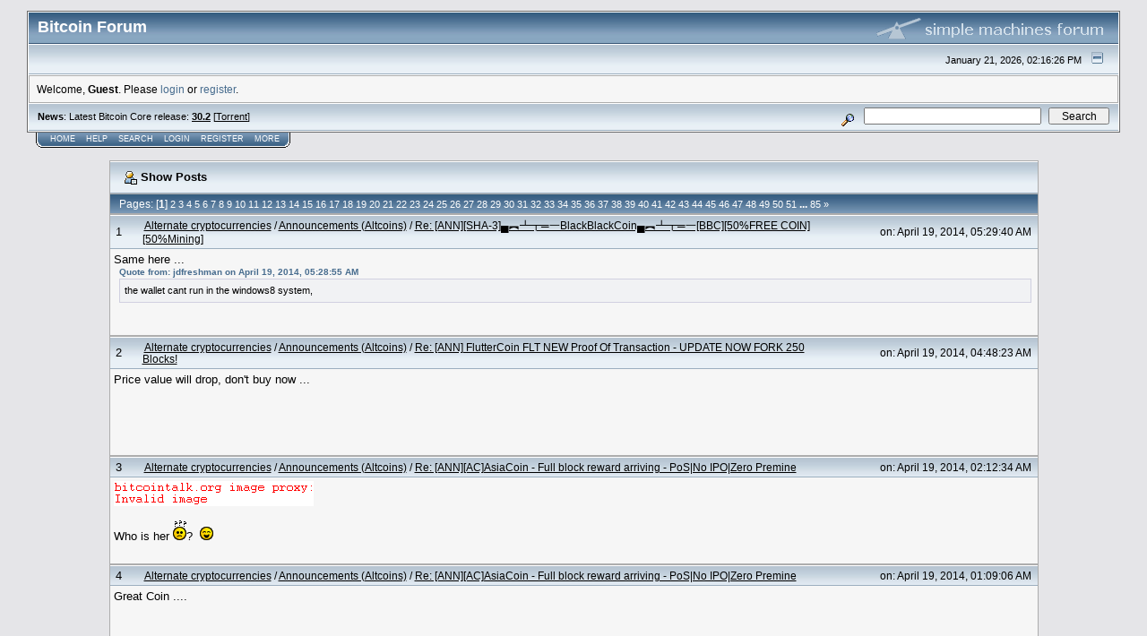

--- FILE ---
content_type: text/html; charset=ISO-8859-1
request_url: https://bitcointalk.org/index.php?action=profile;u=198166;sa=showPosts
body_size: 6404
content:

<!DOCTYPE html PUBLIC "-//W3C//DTD XHTML 1.0 Transitional//EN" "http://www.w3.org/TR/xhtml1/DTD/xhtml1-transitional.dtd">
<html xmlns="http://www.w3.org/1999/xhtml"><head>
	<meta http-equiv="Content-Type" content="text/html; charset=ISO-8859-1" />
	<meta name="description" content="Latest posts of:  tabnk" />
	
	<meta name="keywords" content="bitcoin, forum, bitcoin forum, bitcointalk" />
	<script language="JavaScript" type="text/javascript" src="https://bitcointalk.org/Themes/default/script.js"></script>
	<script language="JavaScript" type="text/javascript"><!-- // --><![CDATA[
		var smf_theme_url = "https://bitcointalk.org/Themes/custom1";
		var smf_images_url = "https://bitcointalk.org/Themes/custom1/images";
		var smf_scripturl = "https://bitcointalk.org/index.php";
		var smf_iso_case_folding = false;
		var smf_charset = "ISO-8859-1";
	// ]]></script>
	<title>Latest posts of:  tabnk</title><!--27f734f030c02d343253b1363a8d7868183f54773e5263af98ad3e863253b1363a8d7868183f54773e5263af45cd1745a22ce1f3253b1363a8d7868183f54773e5263afc34b8f70ffa23c533253b1363a8d7868183f54773e5263af56f-->
	<link rel="stylesheet" type="text/css" href="https://bitcointalk.org/Themes/custom1/style.css" />
	 <!--[if !IE]> -->
	 <link rel="stylesheet" type="text/css" media="only screen and (min-device-width: 320px) and (max-device-width: 650px)" href="https://bitcointalk.org/Themes/custom1/mobile.css" />
	 <!-- <![endif]-->
	<link rel="stylesheet" type="text/css" href="https://bitcointalk.org/Themes/default/print.css" media="print" /><style type="text/css">
.msgcl1 {padding: 1px 1px 0 1px;}

</style>



	<link rel="help" href="https://bitcointalk.org/index.php?action=help" target="_blank" />
	<link rel="search" href="https://bitcointalk.org/index.php?action=search" />
	<link rel="contents" href="https://bitcointalk.org/index.php" />
	<link rel="alternate" type="application/rss+xml" title="Bitcoin Forum - RSS" href="https://bitcointalk.org/index.php?type=rss;action=.xml" /><meta name="robots" content="noindex" /><meta http-equiv="X-UA-Compatible" content="IE=EmulateIE7" />

	<script language="JavaScript" type="text/javascript"><!-- // --><![CDATA[
		var current_header = false;

		function shrinkHeader(mode)
		{
			document.cookie = "upshrink=" + (mode ? 1 : 0);
			document.getElementById("upshrink").src = smf_images_url + (mode ? "/upshrink2.gif" : "/upshrink.gif");

			document.getElementById("upshrinkHeader").style.display = mode ? "none" : "";
			document.getElementById("upshrinkHeader2").style.display = mode ? "none" : "";

			current_header = mode;
		}
	// ]]></script>
		<script language="JavaScript" type="text/javascript"><!-- // --><![CDATA[
			var current_header_ic = false;

			function shrinkHeaderIC(mode)
			{
				document.cookie = "upshrinkIC=" + (mode ? 1 : 0);
				document.getElementById("upshrink_ic").src = smf_images_url + (mode ? "/expand.gif" : "/collapse.gif");

				document.getElementById("upshrinkHeaderIC").style.display = mode ? "none" : "";

				current_header_ic = mode;
			}
		// ]]></script></head>
<body>
	<div class="tborder" >
		<table width="100%" cellpadding="0" cellspacing="0" border="0" id="smfheader">
			<tr>
				<td class="catbg" height="32">
					<span style="font-family: Verdana, sans-serif; font-size: 140%; ">Bitcoin Forum</span>
				</td>
				<td align="right" class="catbg">
					<img src="https://bitcointalk.org/Themes/custom1/images/smflogo.gif" style="margin: 2px;" alt="" />
				</td>
			</tr>
		</table>
		<table width="100%" cellpadding="0" cellspacing="0" border="0" >
			<tr>
				<td class="titlebg2" height="32" align="right">
					<span class="smalltext">January 21, 2026, 02:16:26 PM</span>
					<a href="#" onclick="shrinkHeader(!current_header); return false;"><img id="upshrink" src="https://bitcointalk.org/Themes/custom1/images/upshrink.gif" alt="*" title="Shrink or expand the header." align="bottom" style="margin: 0 1ex;" /></a>
				</td>
			</tr>
			<tr id="upshrinkHeader">
				<td valign="top" colspan="2">
					<table width="100%" class="bordercolor" cellpadding="8" cellspacing="1" border="0" style="margin-top: 1px;">
						<tr>
							<td colspan="2" width="100%" valign="top" class="windowbg2" id="variousheadlinks"><span class="middletext">Welcome, <b>Guest</b>. Please <a href="https://bitcointalk.org/index.php?action=login">login</a> or <a href="https://bitcointalk.org/index.php?action=register">register</a>.				</span>
							</td>
						</tr>
					</table>
				</td>
			</tr>
		</table>
		<table id="upshrinkHeader2" width="100%" cellpadding="4" cellspacing="0" border="0">
			<tr>
				<td width="90%" class="titlebg2">
					<span class="smalltext"><b>News</b>: Latest Bitcoin Core release: <a class="ul" href="https://bitcoincore.org/en/download/"><b>30.2</b></a> [<a class="ul" href="https://bitcointalk.org/bitcoin-30.2.torrent">Torrent</a>]</span>
				</td>
				<td class="titlebg2" align="right" nowrap="nowrap" valign="top">
					<form action="https://bitcointalk.org/index.php?action=search2" method="post" accept-charset="ISO-8859-1" style="margin: 0;">
						<a href="https://bitcointalk.org/index.php?action=search;advanced"><img src="https://bitcointalk.org/Themes/custom1/images/filter.gif" align="middle" style="margin: 0 1ex;" alt="" /></a>
						<input type="text" name="search" value="" style="width: 190px;" />&nbsp;
						<input type="submit" name="submit" value="Search" style="width: 11ex;" />
						<input type="hidden" name="advanced" value="0" />
					</form>
				</td>
			</tr>
		</table>
	</div>
			<table cellpadding="0" cellspacing="0" border="0" style="margin-left: 10px;">
				<tr>
					<td class="maintab_first">&nbsp;</td>
				<td valign="top" class="maintab_back">
					<a href="https://bitcointalk.org/index.php">Home</a>
				</td>
				<td valign="top" class="maintab_back">
					<a href="https://bitcointalk.org/index.php?action=help">Help</a>
				</td>
				<td valign="top" class="maintab_back">
					<a href="https://bitcointalk.org/index.php?action=search">Search</a>
				</td>
				<td valign="top" class="maintab_back">
					<a href="https://bitcointalk.org/index.php?action=login">Login</a>
				</td>
				<td valign="top" class="maintab_back">
					<a href="https://bitcointalk.org/index.php?action=register">Register</a>
				</td>
				<td valign="top" class="maintab_back">
					<a href="/more.php">More</a>
				</td>
				<td class="maintab_last">&nbsp;</td>
			</tr>
		</table>
	<div id="bodyarea" style="padding: 1ex 0px 2ex 0px;">
		<table width="100%" border="0" cellpadding="0" cellspacing="0" style="padding-top: 1ex;">
			<tr>
				<td width="100%" valign="top">
		<table border="0" width="85%" cellspacing="1" cellpadding="4" class="bordercolor" align="center">
			<tr class="titlebg">
				<td colspan="3" height="26">
					&nbsp;<img src="https://bitcointalk.org/Themes/custom1/images/icons/profile_sm.gif" alt="" align="top" />&nbsp;Show Posts
				</td>
			</tr>
			<tr class="catbg3">
				<td colspan="3">
					Pages:  [<b>1</b>] <a class="navPages" href="https://bitcointalk.org/index.php?action=profile;u=198166;sa=showPosts;start=20">2</a> <a class="navPages" href="https://bitcointalk.org/index.php?action=profile;u=198166;sa=showPosts;start=40">3</a> <a class="navPages" href="https://bitcointalk.org/index.php?action=profile;u=198166;sa=showPosts;start=60">4</a> <a class="navPages" href="https://bitcointalk.org/index.php?action=profile;u=198166;sa=showPosts;start=80">5</a> <a class="navPages" href="https://bitcointalk.org/index.php?action=profile;u=198166;sa=showPosts;start=100">6</a> <a class="navPages" href="https://bitcointalk.org/index.php?action=profile;u=198166;sa=showPosts;start=120">7</a> <a class="navPages" href="https://bitcointalk.org/index.php?action=profile;u=198166;sa=showPosts;start=140">8</a> <a class="navPages" href="https://bitcointalk.org/index.php?action=profile;u=198166;sa=showPosts;start=160">9</a> <a class="navPages" href="https://bitcointalk.org/index.php?action=profile;u=198166;sa=showPosts;start=180">10</a> <a class="navPages" href="https://bitcointalk.org/index.php?action=profile;u=198166;sa=showPosts;start=200">11</a> <a class="navPages" href="https://bitcointalk.org/index.php?action=profile;u=198166;sa=showPosts;start=220">12</a> <a class="navPages" href="https://bitcointalk.org/index.php?action=profile;u=198166;sa=showPosts;start=240">13</a> <a class="navPages" href="https://bitcointalk.org/index.php?action=profile;u=198166;sa=showPosts;start=260">14</a> <a class="navPages" href="https://bitcointalk.org/index.php?action=profile;u=198166;sa=showPosts;start=280">15</a> <a class="navPages" href="https://bitcointalk.org/index.php?action=profile;u=198166;sa=showPosts;start=300">16</a> <a class="navPages" href="https://bitcointalk.org/index.php?action=profile;u=198166;sa=showPosts;start=320">17</a> <a class="navPages" href="https://bitcointalk.org/index.php?action=profile;u=198166;sa=showPosts;start=340">18</a> <a class="navPages" href="https://bitcointalk.org/index.php?action=profile;u=198166;sa=showPosts;start=360">19</a> <a class="navPages" href="https://bitcointalk.org/index.php?action=profile;u=198166;sa=showPosts;start=380">20</a> <a class="navPages" href="https://bitcointalk.org/index.php?action=profile;u=198166;sa=showPosts;start=400">21</a> <a class="navPages" href="https://bitcointalk.org/index.php?action=profile;u=198166;sa=showPosts;start=420">22</a> <a class="navPages" href="https://bitcointalk.org/index.php?action=profile;u=198166;sa=showPosts;start=440">23</a> <a class="navPages" href="https://bitcointalk.org/index.php?action=profile;u=198166;sa=showPosts;start=460">24</a> <a class="navPages" href="https://bitcointalk.org/index.php?action=profile;u=198166;sa=showPosts;start=480">25</a> <a class="navPages" href="https://bitcointalk.org/index.php?action=profile;u=198166;sa=showPosts;start=500">26</a> <a class="navPages" href="https://bitcointalk.org/index.php?action=profile;u=198166;sa=showPosts;start=520">27</a> <a class="navPages" href="https://bitcointalk.org/index.php?action=profile;u=198166;sa=showPosts;start=540">28</a> <a class="navPages" href="https://bitcointalk.org/index.php?action=profile;u=198166;sa=showPosts;start=560">29</a> <a class="navPages" href="https://bitcointalk.org/index.php?action=profile;u=198166;sa=showPosts;start=580">30</a> <a class="navPages" href="https://bitcointalk.org/index.php?action=profile;u=198166;sa=showPosts;start=600">31</a> <a class="navPages" href="https://bitcointalk.org/index.php?action=profile;u=198166;sa=showPosts;start=620">32</a> <a class="navPages" href="https://bitcointalk.org/index.php?action=profile;u=198166;sa=showPosts;start=640">33</a> <a class="navPages" href="https://bitcointalk.org/index.php?action=profile;u=198166;sa=showPosts;start=660">34</a> <a class="navPages" href="https://bitcointalk.org/index.php?action=profile;u=198166;sa=showPosts;start=680">35</a> <a class="navPages" href="https://bitcointalk.org/index.php?action=profile;u=198166;sa=showPosts;start=700">36</a> <a class="navPages" href="https://bitcointalk.org/index.php?action=profile;u=198166;sa=showPosts;start=720">37</a> <a class="navPages" href="https://bitcointalk.org/index.php?action=profile;u=198166;sa=showPosts;start=740">38</a> <a class="navPages" href="https://bitcointalk.org/index.php?action=profile;u=198166;sa=showPosts;start=760">39</a> <a class="navPages" href="https://bitcointalk.org/index.php?action=profile;u=198166;sa=showPosts;start=780">40</a> <a class="navPages" href="https://bitcointalk.org/index.php?action=profile;u=198166;sa=showPosts;start=800">41</a> <a class="navPages" href="https://bitcointalk.org/index.php?action=profile;u=198166;sa=showPosts;start=820">42</a> <a class="navPages" href="https://bitcointalk.org/index.php?action=profile;u=198166;sa=showPosts;start=840">43</a> <a class="navPages" href="https://bitcointalk.org/index.php?action=profile;u=198166;sa=showPosts;start=860">44</a> <a class="navPages" href="https://bitcointalk.org/index.php?action=profile;u=198166;sa=showPosts;start=880">45</a> <a class="navPages" href="https://bitcointalk.org/index.php?action=profile;u=198166;sa=showPosts;start=900">46</a> <a class="navPages" href="https://bitcointalk.org/index.php?action=profile;u=198166;sa=showPosts;start=920">47</a> <a class="navPages" href="https://bitcointalk.org/index.php?action=profile;u=198166;sa=showPosts;start=940">48</a> <a class="navPages" href="https://bitcointalk.org/index.php?action=profile;u=198166;sa=showPosts;start=960">49</a> <a class="navPages" href="https://bitcointalk.org/index.php?action=profile;u=198166;sa=showPosts;start=980">50</a> <a class="navPages" href="https://bitcointalk.org/index.php?action=profile;u=198166;sa=showPosts;start=1000">51</a> <b> ... </b><a class="navPages" href="https://bitcointalk.org/index.php?action=profile;u=198166;sa=showPosts;start=1680">85</a> <span class="prevnext"><a class="navPages" href="https://bitcointalk.org/index.php?action=profile;u=198166;sa=showPosts;start=20">&#187;</a> </span>
				</td>
			</tr>
		</table>
		<table border="0" width="85%" cellspacing="1" cellpadding="0" class="bordercolor" align="center">
			<tr>
				<td width="100%">
					<table border="0" width="100%" cellspacing="0" cellpadding="4" class="bordercolor" align="center">
						<tr class="titlebg2">
							<td style="padding: 0 1ex;">
								1
							</td>
							<td width="75%" class="middletext">
								&nbsp;<a href="https://bitcointalk.org/index.php#6">Alternate cryptocurrencies</a> / <a href="https://bitcointalk.org/index.php?board=159.0">Announcements (Altcoins)</a> / <a href="https://bitcointalk.org/index.php?topic=574175.msg6291175#msg6291175">Re: [ANN][SHA-3]&#9604;&#65083;&#9531;&#9523;&#9552;&#19968;BlackBlackCoin&#9604;&#65083;&#9531;&#9523;&#9552;&#19968;[BBC][50%FREE COIN][50%Mining]</a>
							</td>
							<td class="middletext" align="right" style="padding: 0 1ex; white-space: nowrap;">
								on: April 19, 2014, 05:29:40 AM
							</td>
						</tr></table><table style="table-layout: fixed;" border="0" width="100%" cellspacing="0" cellpadding="4" class="bordercolor" align="center">
						<tr>
							<td width="100%" height="80" colspan="3" valign="top" class="windowbg2">
								<div class="post">Same here ...<br /><div class="quoteheader"><a href="https://bitcointalk.org/index.php?topic=574175.msg6291170#msg6291170">Quote from: jdfreshman on April 19, 2014, 05:28:55 AM</a></div><div class="quote">the wallet cant run in the windows8 system,<br /></div></div>
							</td>
						</tr>
						<tr>
							<td colspan="3" class="windowbg2" align="right"><span class="middletext">
							</span></td>
						</tr>
					</table>
				</td>
			</tr>
		</table>
		<table border="0" width="85%" cellspacing="1" cellpadding="0" class="bordercolor" align="center">
			<tr>
				<td width="100%">
					<table border="0" width="100%" cellspacing="0" cellpadding="4" class="bordercolor" align="center">
						<tr class="titlebg2">
							<td style="padding: 0 1ex;">
								2
							</td>
							<td width="75%" class="middletext">
								&nbsp;<a href="https://bitcointalk.org/index.php#6">Alternate cryptocurrencies</a> / <a href="https://bitcointalk.org/index.php?board=159.0">Announcements (Altcoins)</a> / <a href="https://bitcointalk.org/index.php?topic=509499.msg6290929#msg6290929">Re: [ANN] FlutterCoin FLT NEW Proof Of Transaction - UPDATE NOW FORK 250 Blocks!</a>
							</td>
							<td class="middletext" align="right" style="padding: 0 1ex; white-space: nowrap;">
								on: April 19, 2014, 04:48:23 AM
							</td>
						</tr></table><table style="table-layout: fixed;" border="0" width="100%" cellspacing="0" cellpadding="4" class="bordercolor" align="center">
						<tr>
							<td width="100%" height="80" colspan="3" valign="top" class="windowbg2">
								<div class="post">Price value will drop, don&#039;t buy now ...</div>
							</td>
						</tr>
						<tr>
							<td colspan="3" class="windowbg2" align="right"><span class="middletext">
							</span></td>
						</tr>
					</table>
				</td>
			</tr>
		</table>
		<table border="0" width="85%" cellspacing="1" cellpadding="0" class="bordercolor" align="center">
			<tr>
				<td width="100%">
					<table border="0" width="100%" cellspacing="0" cellpadding="4" class="bordercolor" align="center">
						<tr class="titlebg2">
							<td style="padding: 0 1ex;">
								3
							</td>
							<td width="75%" class="middletext">
								&nbsp;<a href="https://bitcointalk.org/index.php#6">Alternate cryptocurrencies</a> / <a href="https://bitcointalk.org/index.php?board=159.0">Announcements (Altcoins)</a> / <a href="https://bitcointalk.org/index.php?topic=566870.msg6289906#msg6289906">Re: [ANN][AC]AsiaCoin - Full block reward arriving - PoS|No IPO|Zero Premine</a>
							</td>
							<td class="middletext" align="right" style="padding: 0 1ex; white-space: nowrap;">
								on: April 19, 2014, 02:12:34 AM
							</td>
						</tr></table><table style="table-layout: fixed;" border="0" width="100%" cellspacing="0" cellpadding="4" class="bordercolor" align="center">
						<tr>
							<td width="100%" height="80" colspan="3" valign="top" class="windowbg2">
								<div class="post"><img class="userimg" src="https://ip.bitcointalk.org/?u=http%3A%2F%2Fi62.tinypic.com%2Foqac12.png&amp;t=682&amp;c=vTYl2c500Tz8ZA" alt="" border="0" /><br /><br />Who is her <img src="https://bitcointalk.org/Smileys/default/huh.gif" alt="Huh" border="0" />? &nbsp;<img src="https://bitcointalk.org/Smileys/default/cheesy.gif" alt="Cheesy" border="0" /></div>
							</td>
						</tr>
						<tr>
							<td colspan="3" class="windowbg2" align="right"><span class="middletext">
							</span></td>
						</tr>
					</table>
				</td>
			</tr>
		</table>
		<table border="0" width="85%" cellspacing="1" cellpadding="0" class="bordercolor" align="center">
			<tr>
				<td width="100%">
					<table border="0" width="100%" cellspacing="0" cellpadding="4" class="bordercolor" align="center">
						<tr class="titlebg2">
							<td style="padding: 0 1ex;">
								4
							</td>
							<td width="75%" class="middletext">
								&nbsp;<a href="https://bitcointalk.org/index.php#6">Alternate cryptocurrencies</a> / <a href="https://bitcointalk.org/index.php?board=159.0">Announcements (Altcoins)</a> / <a href="https://bitcointalk.org/index.php?topic=566870.msg6289485#msg6289485">Re: [ANN][AC]AsiaCoin - Full block reward arriving - PoS|No IPO|Zero Premine</a>
							</td>
							<td class="middletext" align="right" style="padding: 0 1ex; white-space: nowrap;">
								on: April 19, 2014, 01:09:06 AM
							</td>
						</tr></table><table style="table-layout: fixed;" border="0" width="100%" cellspacing="0" cellpadding="4" class="bordercolor" align="center">
						<tr>
							<td width="100%" height="80" colspan="3" valign="top" class="windowbg2">
								<div class="post">Great Coin .... </div>
							</td>
						</tr>
						<tr>
							<td colspan="3" class="windowbg2" align="right"><span class="middletext">
							</span></td>
						</tr>
					</table>
				</td>
			</tr>
		</table>
		<table border="0" width="85%" cellspacing="1" cellpadding="0" class="bordercolor" align="center">
			<tr>
				<td width="100%">
					<table border="0" width="100%" cellspacing="0" cellpadding="4" class="bordercolor" align="center">
						<tr class="titlebg2">
							<td style="padding: 0 1ex;">
								5
							</td>
							<td width="75%" class="middletext">
								&nbsp;<a href="https://bitcointalk.org/index.php#6">Alternate cryptocurrencies</a> / <a href="https://bitcointalk.org/index.php?board=159.0">Announcements (Altcoins)</a> / <a href="https://bitcointalk.org/index.php?topic=509499.msg6288851#msg6288851">Re: [ANN] FlutterCoin FLT NEW Proof Of Transaction - UPDATE NOW FORK 250 Blocks!</a>
							</td>
							<td class="middletext" align="right" style="padding: 0 1ex; white-space: nowrap;">
								on: April 19, 2014, 12:02:07 AM
							</td>
						</tr></table><table style="table-layout: fixed;" border="0" width="100%" cellspacing="0" cellpadding="4" class="bordercolor" align="center">
						<tr>
							<td width="100%" height="80" colspan="3" valign="top" class="windowbg2">
								<div class="post">Price value will drop, don&#039;t buy now ...</div>
							</td>
						</tr>
						<tr>
							<td colspan="3" class="windowbg2" align="right"><span class="middletext">
							</span></td>
						</tr>
					</table>
				</td>
			</tr>
		</table>
		<table border="0" width="85%" cellspacing="1" cellpadding="0" class="bordercolor" align="center">
			<tr>
				<td width="100%">
					<table border="0" width="100%" cellspacing="0" cellpadding="4" class="bordercolor" align="center">
						<tr class="titlebg2">
							<td style="padding: 0 1ex;">
								6
							</td>
							<td width="75%" class="middletext">
								&nbsp;<a href="https://bitcointalk.org/index.php#6">Alternate cryptocurrencies</a> / <a href="https://bitcointalk.org/index.php?board=159.0">Announcements (Altcoins)</a> / <a href="https://bitcointalk.org/index.php?topic=509499.msg6288478#msg6288478">Re: [ANN] FlutterCoin FLT NEW Proof Of Transaction - UPDATE NOW FORK 250 Blocks!</a>
							</td>
							<td class="middletext" align="right" style="padding: 0 1ex; white-space: nowrap;">
								on: April 18, 2014, 11:21:11 PM
							</td>
						</tr></table><table style="table-layout: fixed;" border="0" width="100%" cellspacing="0" cellpadding="4" class="bordercolor" align="center">
						<tr>
							<td width="100%" height="80" colspan="3" valign="top" class="windowbg2">
								<div class="post">Price value will drop, don&#039;t buy now ...</div>
							</td>
						</tr>
						<tr>
							<td colspan="3" class="windowbg2" align="right"><span class="middletext">
							</span></td>
						</tr>
					</table>
				</td>
			</tr>
		</table>
		<table border="0" width="85%" cellspacing="1" cellpadding="0" class="bordercolor" align="center">
			<tr>
				<td width="100%">
					<table border="0" width="100%" cellspacing="0" cellpadding="4" class="bordercolor" align="center">
						<tr class="titlebg2">
							<td style="padding: 0 1ex;">
								7
							</td>
							<td width="75%" class="middletext">
								&nbsp;<a href="https://bitcointalk.org/index.php#6">Alternate cryptocurrencies</a> / <a href="https://bitcointalk.org/index.php?board=159.0">Announcements (Altcoins)</a> / <a href="https://bitcointalk.org/index.php?topic=568517.msg6288465#msg6288465">WhiteCoin | Distribution Stage Begins TODAY! &#9775; PoS &#9775; exchanges &#9775;</a>
							</td>
							<td class="middletext" align="right" style="padding: 0 1ex; white-space: nowrap;">
								on: April 18, 2014, 11:19:16 PM
							</td>
						</tr></table><table style="table-layout: fixed;" border="0" width="100%" cellspacing="0" cellpadding="4" class="bordercolor" align="center">
						<tr>
							<td width="100%" height="80" colspan="3" valign="top" class="windowbg2">
								<div class="post">Price value will drop, don&#039;t buy now ...</div>
							</td>
						</tr>
						<tr>
							<td colspan="3" class="windowbg2" align="right"><span class="middletext">
							</span></td>
						</tr>
					</table>
				</td>
			</tr>
		</table>
		<table border="0" width="85%" cellspacing="1" cellpadding="0" class="bordercolor" align="center">
			<tr>
				<td width="100%">
					<table border="0" width="100%" cellspacing="0" cellpadding="4" class="bordercolor" align="center">
						<tr class="titlebg2">
							<td style="padding: 0 1ex;">
								8
							</td>
							<td width="75%" class="middletext">
								&nbsp;<a href="https://bitcointalk.org/index.php#6">Alternate cryptocurrencies</a> / <a href="https://bitcointalk.org/index.php?board=159.0">Announcements (Altcoins)</a> / <a href="https://bitcointalk.org/index.php?topic=574175.msg6288396#msg6288396">Re: [ANN][SHA-3]&#9604;&#65083;&#9531;&#9523;&#9552;&#19968;BlackBlackCoin&#9604;&#65083;&#9531;&#9523;&#9552;&#19968;[BBC][50%FREE COIN][50%Mining]</a>
							</td>
							<td class="middletext" align="right" style="padding: 0 1ex; white-space: nowrap;">
								on: April 18, 2014, 11:11:55 PM
							</td>
						</tr></table><table style="table-layout: fixed;" border="0" width="100%" cellspacing="0" cellpadding="4" class="bordercolor" align="center">
						<tr>
							<td width="100%" height="80" colspan="3" valign="top" class="windowbg2">
								<div class="post">Crash on Windows 8.1 ?</div>
							</td>
						</tr>
						<tr>
							<td colspan="3" class="windowbg2" align="right"><span class="middletext">
							</span></td>
						</tr>
					</table>
				</td>
			</tr>
		</table>
		<table border="0" width="85%" cellspacing="1" cellpadding="0" class="bordercolor" align="center">
			<tr>
				<td width="100%">
					<table border="0" width="100%" cellspacing="0" cellpadding="4" class="bordercolor" align="center">
						<tr class="titlebg2">
							<td style="padding: 0 1ex;">
								9
							</td>
							<td width="75%" class="middletext">
								&nbsp;<a href="https://bitcointalk.org/index.php#6">Alternate cryptocurrencies</a> / <a href="https://bitcointalk.org/index.php?board=159.0">Announcements (Altcoins)</a> / <a href="https://bitcointalk.org/index.php?topic=509499.msg6280266#msg6280266">Re: [ANN] FlutterCoin FLT NEW Proof Of Transaction - UPDATE NOW FORK in 2 DAYS!</a>
							</td>
							<td class="middletext" align="right" style="padding: 0 1ex; white-space: nowrap;">
								on: April 18, 2014, 11:58:41 AM
							</td>
						</tr></table><table style="table-layout: fixed;" border="0" width="100%" cellspacing="0" cellpadding="4" class="bordercolor" align="center">
						<tr>
							<td width="100%" height="80" colspan="3" valign="top" class="windowbg2">
								<div class="post">Price value will drop, don&#039;t buy now ...</div>
							</td>
						</tr>
						<tr>
							<td colspan="3" class="windowbg2" align="right"><span class="middletext">
							</span></td>
						</tr>
					</table>
				</td>
			</tr>
		</table>
		<table border="0" width="85%" cellspacing="1" cellpadding="0" class="bordercolor" align="center">
			<tr>
				<td width="100%">
					<table border="0" width="100%" cellspacing="0" cellpadding="4" class="bordercolor" align="center">
						<tr class="titlebg2">
							<td style="padding: 0 1ex;">
								10
							</td>
							<td width="75%" class="middletext">
								&nbsp;<a href="https://bitcointalk.org/index.php#6">Alternate cryptocurrencies</a> / <a href="https://bitcointalk.org/index.php?board=159.0">Announcements (Altcoins)</a> / <a href="https://bitcointalk.org/index.php?topic=421615.msg6279698#msg6279698">Re: [ANN][DRK] DarkCoin | First Anonymous Coin | First X11 | First DGW | ASIC Resistant</a>
							</td>
							<td class="middletext" align="right" style="padding: 0 1ex; white-space: nowrap;">
								on: April 18, 2014, 11:04:56 AM
							</td>
						</tr></table><table style="table-layout: fixed;" border="0" width="100%" cellspacing="0" cellpadding="4" class="bordercolor" align="center">
						<tr>
							<td width="100%" height="80" colspan="3" valign="top" class="windowbg2">
								<div class="post">When DarkSend official release than DRK will 10x more value .....</div>
							</td>
						</tr>
						<tr>
							<td colspan="3" class="windowbg2" align="right"><span class="middletext">
							</span></td>
						</tr>
					</table>
				</td>
			</tr>
		</table>
		<table border="0" width="85%" cellspacing="1" cellpadding="0" class="bordercolor" align="center">
			<tr>
				<td width="100%">
					<table border="0" width="100%" cellspacing="0" cellpadding="4" class="bordercolor" align="center">
						<tr class="titlebg2">
							<td style="padding: 0 1ex;">
								11
							</td>
							<td width="75%" class="middletext">
								&nbsp;<a href="https://bitcointalk.org/index.php#6">Alternate cryptocurrencies</a> / <a href="https://bitcointalk.org/index.php?board=159.0">Announcements (Altcoins)</a> / <a href="https://bitcointalk.org/index.php?topic=469640.msg6275862#msg6275862">Re: [ANN] BlackCoin (BC) | on exchanges | PoS | No premine</a>
							</td>
							<td class="middletext" align="right" style="padding: 0 1ex; white-space: nowrap;">
								on: April 18, 2014, 03:29:37 AM
							</td>
						</tr></table><table style="table-layout: fixed;" border="0" width="100%" cellspacing="0" cellpadding="4" class="bordercolor" align="center">
						<tr>
							<td width="100%" height="80" colspan="3" valign="top" class="windowbg2">
								<div class="post">Price value will drop, don&#039;t buy now ...</div>
							</td>
						</tr>
						<tr>
							<td colspan="3" class="windowbg2" align="right"><span class="middletext">
							</span></td>
						</tr>
					</table>
				</td>
			</tr>
		</table>
		<table border="0" width="85%" cellspacing="1" cellpadding="0" class="bordercolor" align="center">
			<tr>
				<td width="100%">
					<table border="0" width="100%" cellspacing="0" cellpadding="4" class="bordercolor" align="center">
						<tr class="titlebg2">
							<td style="padding: 0 1ex;">
								12
							</td>
							<td width="75%" class="middletext">
								&nbsp;<a href="https://bitcointalk.org/index.php#6">Alternate cryptocurrencies</a> / <a href="https://bitcointalk.org/index.php?board=159.0">Announcements (Altcoins)</a> / <a href="https://bitcointalk.org/index.php?topic=566870.msg6275313#msg6275313">Re: [ANN][AC]AsiaCoin - Full block reward arriving - PoS|No IPO|Zero Premine</a>
							</td>
							<td class="middletext" align="right" style="padding: 0 1ex; white-space: nowrap;">
								on: April 18, 2014, 02:16:40 AM
							</td>
						</tr></table><table style="table-layout: fixed;" border="0" width="100%" cellspacing="0" cellpadding="4" class="bordercolor" align="center">
						<tr>
							<td width="100%" height="80" colspan="3" valign="top" class="windowbg2">
								<div class="post">We are rich .....</div>
							</td>
						</tr>
						<tr>
							<td colspan="3" class="windowbg2" align="right"><span class="middletext">
							</span></td>
						</tr>
					</table>
				</td>
			</tr>
		</table>
		<table border="0" width="85%" cellspacing="1" cellpadding="0" class="bordercolor" align="center">
			<tr>
				<td width="100%">
					<table border="0" width="100%" cellspacing="0" cellpadding="4" class="bordercolor" align="center">
						<tr class="titlebg2">
							<td style="padding: 0 1ex;">
								13
							</td>
							<td width="75%" class="middletext">
								&nbsp;<a href="https://bitcointalk.org/index.php#6">Alternate cryptocurrencies</a> / <a href="https://bitcointalk.org/index.php?board=159.0">Announcements (Altcoins)</a> / <a href="https://bitcointalk.org/index.php?topic=509499.msg6275029#msg6275029">Re: [ANN] FlutterCoin FLT NEW Proof Of Transaction - UPDATE NOW FORK in 2 DAYS!</a>
							</td>
							<td class="middletext" align="right" style="padding: 0 1ex; white-space: nowrap;">
								on: April 18, 2014, 01:38:04 AM
							</td>
						</tr></table><table style="table-layout: fixed;" border="0" width="100%" cellspacing="0" cellpadding="4" class="bordercolor" align="center">
						<tr>
							<td width="100%" height="80" colspan="3" valign="top" class="windowbg2">
								<div class="post">Price value will drop, don&#039;t buy now ...</div>
							</td>
						</tr>
						<tr>
							<td colspan="3" class="windowbg2" align="right"><span class="middletext">
							</span></td>
						</tr>
					</table>
				</td>
			</tr>
		</table>
		<table border="0" width="85%" cellspacing="1" cellpadding="0" class="bordercolor" align="center">
			<tr>
				<td width="100%">
					<table border="0" width="100%" cellspacing="0" cellpadding="4" class="bordercolor" align="center">
						<tr class="titlebg2">
							<td style="padding: 0 1ex;">
								14
							</td>
							<td width="75%" class="middletext">
								&nbsp;<a href="https://bitcointalk.org/index.php#6">Alternate cryptocurrencies</a> / <a href="https://bitcointalk.org/index.php?board=159.0">Announcements (Altcoins)</a> / <a href="https://bitcointalk.org/index.php?topic=509499.msg6267446#msg6267446">Re: [ANN] FlutterCoin FLT NEW Proof Of Transaction - UPDATE NOW FORK in 2 DAYS!</a>
							</td>
							<td class="middletext" align="right" style="padding: 0 1ex; white-space: nowrap;">
								on: April 17, 2014, 03:17:09 PM
							</td>
						</tr></table><table style="table-layout: fixed;" border="0" width="100%" cellspacing="0" cellpadding="4" class="bordercolor" align="center">
						<tr>
							<td width="100%" height="80" colspan="3" valign="top" class="windowbg2">
								<div class="post">Price value will drop, don&#039;t buy now ...</div>
							</td>
						</tr>
						<tr>
							<td colspan="3" class="windowbg2" align="right"><span class="middletext">
							</span></td>
						</tr>
					</table>
				</td>
			</tr>
		</table>
		<table border="0" width="85%" cellspacing="1" cellpadding="0" class="bordercolor" align="center">
			<tr>
				<td width="100%">
					<table border="0" width="100%" cellspacing="0" cellpadding="4" class="bordercolor" align="center">
						<tr class="titlebg2">
							<td style="padding: 0 1ex;">
								15
							</td>
							<td width="75%" class="middletext">
								&nbsp;<a href="https://bitcointalk.org/index.php#6">Alternate cryptocurrencies</a> / <a href="https://bitcointalk.org/index.php?board=159.0">Announcements (Altcoins)</a> / <a href="https://bitcointalk.org/index.php?topic=566870.msg6266179#msg6266179">Re: [ANN][AC]AsiaCoin - Full block reward arriving - PoS|No IPO|Zero Premine</a>
							</td>
							<td class="middletext" align="right" style="padding: 0 1ex; white-space: nowrap;">
								on: April 17, 2014, 01:52:56 PM
							</td>
						</tr></table><table style="table-layout: fixed;" border="0" width="100%" cellspacing="0" cellpadding="4" class="bordercolor" align="center">
						<tr>
							<td width="100%" height="80" colspan="3" valign="top" class="windowbg2">
								<div class="post">Tks, not far from block 2000 ...<br /><br /><div class="quoteheader"><a href="https://bitcointalk.org/index.php?topic=566870.msg6265944#msg6265944">Quote from: AsiaCoin on April 17, 2014, 01:37:00 PM</a></div><div class="quote"><div class="quoteheader"><a href="https://bitcointalk.org/index.php?topic=566870.msg6265843#msg6265843">Quote from: silencesilence on April 17, 2014, 01:30:43 PM</a></div><div class="quote"><div class="quoteheader"><a href="https://bitcointalk.org/index.php?topic=566870.msg6265483#msg6265483">Quote from: tabnk on April 17, 2014, 01:10:45 PM</a></div><div class="quote">How to enable POS in wallet ?...<br /></div>how<br /></div><br />Just unlock your wallet.<br />But the POS will start after 2000 blocks.<br /></div></div>
							</td>
						</tr>
						<tr>
							<td colspan="3" class="windowbg2" align="right"><span class="middletext">
							</span></td>
						</tr>
					</table>
				</td>
			</tr>
		</table>
		<table border="0" width="85%" cellspacing="1" cellpadding="0" class="bordercolor" align="center">
			<tr>
				<td width="100%">
					<table border="0" width="100%" cellspacing="0" cellpadding="4" class="bordercolor" align="center">
						<tr class="titlebg2">
							<td style="padding: 0 1ex;">
								16
							</td>
							<td width="75%" class="middletext">
								&nbsp;<a href="https://bitcointalk.org/index.php#6">Alternate cryptocurrencies</a> / <a href="https://bitcointalk.org/index.php?board=159.0">Announcements (Altcoins)</a> / <a href="https://bitcointalk.org/index.php?topic=482284.msg6265515#msg6265515">Re: [ANN] EntropyCoin [ENC]</a>
							</td>
							<td class="middletext" align="right" style="padding: 0 1ex; white-space: nowrap;">
								on: April 17, 2014, 01:12:46 PM
							</td>
						</tr></table><table style="table-layout: fixed;" border="0" width="100%" cellspacing="0" cellpadding="4" class="bordercolor" align="center">
						<tr>
							<td width="100%" height="80" colspan="3" valign="top" class="windowbg2">
								<div class="post">Support ...</div>
							</td>
						</tr>
						<tr>
							<td colspan="3" class="windowbg2" align="right"><span class="middletext">
							</span></td>
						</tr>
					</table>
				</td>
			</tr>
		</table>
		<table border="0" width="85%" cellspacing="1" cellpadding="0" class="bordercolor" align="center">
			<tr>
				<td width="100%">
					<table border="0" width="100%" cellspacing="0" cellpadding="4" class="bordercolor" align="center">
						<tr class="titlebg2">
							<td style="padding: 0 1ex;">
								17
							</td>
							<td width="75%" class="middletext">
								&nbsp;<a href="https://bitcointalk.org/index.php#6">Alternate cryptocurrencies</a> / <a href="https://bitcointalk.org/index.php?board=159.0">Announcements (Altcoins)</a> / <a href="https://bitcointalk.org/index.php?topic=481516.msg6265505#msg6265505">Re: [ANN][INK] INKcoin - Launched! SHAvite-3 Hash, NO PRE-M! CPU minable</a>
							</td>
							<td class="middletext" align="right" style="padding: 0 1ex; white-space: nowrap;">
								on: April 17, 2014, 01:12:08 PM
							</td>
						</tr></table><table style="table-layout: fixed;" border="0" width="100%" cellspacing="0" cellpadding="4" class="bordercolor" align="center">
						<tr>
							<td width="100%" height="80" colspan="3" valign="top" class="windowbg2">
								<div class="post">Bump ....</div>
							</td>
						</tr>
						<tr>
							<td colspan="3" class="windowbg2" align="right"><span class="middletext">
							</span></td>
						</tr>
					</table>
				</td>
			</tr>
		</table>
		<table border="0" width="85%" cellspacing="1" cellpadding="0" class="bordercolor" align="center">
			<tr>
				<td width="100%">
					<table border="0" width="100%" cellspacing="0" cellpadding="4" class="bordercolor" align="center">
						<tr class="titlebg2">
							<td style="padding: 0 1ex;">
								18
							</td>
							<td width="75%" class="middletext">
								&nbsp;<a href="https://bitcointalk.org/index.php#6">Alternate cryptocurrencies</a> / <a href="https://bitcointalk.org/index.php?board=159.0">Announcements (Altcoins)</a> / <a href="https://bitcointalk.org/index.php?topic=566870.msg6265483#msg6265483">Re: [ANN][AC]AsiaCoin - Full block reward arriving - PoS|No IPO|Zero Premine</a>
							</td>
							<td class="middletext" align="right" style="padding: 0 1ex; white-space: nowrap;">
								on: April 17, 2014, 01:10:45 PM
							</td>
						</tr></table><table style="table-layout: fixed;" border="0" width="100%" cellspacing="0" cellpadding="4" class="bordercolor" align="center">
						<tr>
							<td width="100%" height="80" colspan="3" valign="top" class="windowbg2">
								<div class="post">How to enable POS in wallet ?...</div>
							</td>
						</tr>
						<tr>
							<td colspan="3" class="windowbg2" align="right"><span class="middletext">
							</span></td>
						</tr>
					</table>
				</td>
			</tr>
		</table>
		<table border="0" width="85%" cellspacing="1" cellpadding="0" class="bordercolor" align="center">
			<tr>
				<td width="100%">
					<table border="0" width="100%" cellspacing="0" cellpadding="4" class="bordercolor" align="center">
						<tr class="titlebg2">
							<td style="padding: 0 1ex;">
								19
							</td>
							<td width="75%" class="middletext">
								&nbsp;<a href="https://bitcointalk.org/index.php#6">Alternate cryptocurrencies</a> / <a href="https://bitcointalk.org/index.php?board=159.0">Announcements (Altcoins)</a> / <a href="https://bitcointalk.org/index.php?topic=566870.msg6264610#msg6264610">Re: [ANN][AC]AsiaCoin - Full block reward arriving - PoS|No IPO|Zero Premine</a>
							</td>
							<td class="middletext" align="right" style="padding: 0 1ex; white-space: nowrap;">
								on: April 17, 2014, 12:07:51 PM
							</td>
						</tr></table><table style="table-layout: fixed;" border="0" width="100%" cellspacing="0" cellpadding="4" class="bordercolor" align="center">
						<tr>
							<td width="100%" height="80" colspan="3" valign="top" class="windowbg2">
								<div class="post">BTW, POS is enable by default <img src="https://bitcointalk.org/Smileys/default/huh.gif" alt="Huh" border="0" />?</div>
							</td>
						</tr>
						<tr>
							<td colspan="3" class="windowbg2" align="right"><span class="middletext">
							</span></td>
						</tr>
					</table>
				</td>
			</tr>
		</table>
		<table border="0" width="85%" cellspacing="1" cellpadding="0" class="bordercolor" align="center">
			<tr>
				<td width="100%">
					<table border="0" width="100%" cellspacing="0" cellpadding="4" class="bordercolor" align="center">
						<tr class="titlebg2">
							<td style="padding: 0 1ex;">
								20
							</td>
							<td width="75%" class="middletext">
								&nbsp;<a href="https://bitcointalk.org/index.php#6">Alternate cryptocurrencies</a> / <a href="https://bitcointalk.org/index.php?board=159.0">Announcements (Altcoins)</a> / <a href="https://bitcointalk.org/index.php?topic=566870.msg6264040#msg6264040">Re: [ANN][AC]AsiaCoin - Full block reward arriving - PoS|No IPO|Zero Premine</a>
							</td>
							<td class="middletext" align="right" style="padding: 0 1ex; white-space: nowrap;">
								on: April 17, 2014, 11:25:37 AM
							</td>
						</tr></table><table style="table-layout: fixed;" border="0" width="100%" cellspacing="0" cellpadding="4" class="bordercolor" align="center">
						<tr>
							<td width="100%" height="80" colspan="3" valign="top" class="windowbg2">
								<div class="post">Asia forever ......</div>
							</td>
						</tr>
						<tr>
							<td colspan="3" class="windowbg2" align="right"><span class="middletext">
							</span></td>
						</tr>
					</table>
				</td>
			</tr>
		</table>
		<table border="0" width="85%" cellspacing="1" cellpadding="4" class="bordercolor" align="center">
			<tr>
				<td colspan="3" class="catbg3">
					Pages:  [<b>1</b>] <a class="navPages" href="https://bitcointalk.org/index.php?action=profile;u=198166;sa=showPosts;start=20">2</a> <a class="navPages" href="https://bitcointalk.org/index.php?action=profile;u=198166;sa=showPosts;start=40">3</a> <a class="navPages" href="https://bitcointalk.org/index.php?action=profile;u=198166;sa=showPosts;start=60">4</a> <a class="navPages" href="https://bitcointalk.org/index.php?action=profile;u=198166;sa=showPosts;start=80">5</a> <a class="navPages" href="https://bitcointalk.org/index.php?action=profile;u=198166;sa=showPosts;start=100">6</a> <a class="navPages" href="https://bitcointalk.org/index.php?action=profile;u=198166;sa=showPosts;start=120">7</a> <a class="navPages" href="https://bitcointalk.org/index.php?action=profile;u=198166;sa=showPosts;start=140">8</a> <a class="navPages" href="https://bitcointalk.org/index.php?action=profile;u=198166;sa=showPosts;start=160">9</a> <a class="navPages" href="https://bitcointalk.org/index.php?action=profile;u=198166;sa=showPosts;start=180">10</a> <a class="navPages" href="https://bitcointalk.org/index.php?action=profile;u=198166;sa=showPosts;start=200">11</a> <a class="navPages" href="https://bitcointalk.org/index.php?action=profile;u=198166;sa=showPosts;start=220">12</a> <a class="navPages" href="https://bitcointalk.org/index.php?action=profile;u=198166;sa=showPosts;start=240">13</a> <a class="navPages" href="https://bitcointalk.org/index.php?action=profile;u=198166;sa=showPosts;start=260">14</a> <a class="navPages" href="https://bitcointalk.org/index.php?action=profile;u=198166;sa=showPosts;start=280">15</a> <a class="navPages" href="https://bitcointalk.org/index.php?action=profile;u=198166;sa=showPosts;start=300">16</a> <a class="navPages" href="https://bitcointalk.org/index.php?action=profile;u=198166;sa=showPosts;start=320">17</a> <a class="navPages" href="https://bitcointalk.org/index.php?action=profile;u=198166;sa=showPosts;start=340">18</a> <a class="navPages" href="https://bitcointalk.org/index.php?action=profile;u=198166;sa=showPosts;start=360">19</a> <a class="navPages" href="https://bitcointalk.org/index.php?action=profile;u=198166;sa=showPosts;start=380">20</a> <a class="navPages" href="https://bitcointalk.org/index.php?action=profile;u=198166;sa=showPosts;start=400">21</a> <a class="navPages" href="https://bitcointalk.org/index.php?action=profile;u=198166;sa=showPosts;start=420">22</a> <a class="navPages" href="https://bitcointalk.org/index.php?action=profile;u=198166;sa=showPosts;start=440">23</a> <a class="navPages" href="https://bitcointalk.org/index.php?action=profile;u=198166;sa=showPosts;start=460">24</a> <a class="navPages" href="https://bitcointalk.org/index.php?action=profile;u=198166;sa=showPosts;start=480">25</a> <a class="navPages" href="https://bitcointalk.org/index.php?action=profile;u=198166;sa=showPosts;start=500">26</a> <a class="navPages" href="https://bitcointalk.org/index.php?action=profile;u=198166;sa=showPosts;start=520">27</a> <a class="navPages" href="https://bitcointalk.org/index.php?action=profile;u=198166;sa=showPosts;start=540">28</a> <a class="navPages" href="https://bitcointalk.org/index.php?action=profile;u=198166;sa=showPosts;start=560">29</a> <a class="navPages" href="https://bitcointalk.org/index.php?action=profile;u=198166;sa=showPosts;start=580">30</a> <a class="navPages" href="https://bitcointalk.org/index.php?action=profile;u=198166;sa=showPosts;start=600">31</a> <a class="navPages" href="https://bitcointalk.org/index.php?action=profile;u=198166;sa=showPosts;start=620">32</a> <a class="navPages" href="https://bitcointalk.org/index.php?action=profile;u=198166;sa=showPosts;start=640">33</a> <a class="navPages" href="https://bitcointalk.org/index.php?action=profile;u=198166;sa=showPosts;start=660">34</a> <a class="navPages" href="https://bitcointalk.org/index.php?action=profile;u=198166;sa=showPosts;start=680">35</a> <a class="navPages" href="https://bitcointalk.org/index.php?action=profile;u=198166;sa=showPosts;start=700">36</a> <a class="navPages" href="https://bitcointalk.org/index.php?action=profile;u=198166;sa=showPosts;start=720">37</a> <a class="navPages" href="https://bitcointalk.org/index.php?action=profile;u=198166;sa=showPosts;start=740">38</a> <a class="navPages" href="https://bitcointalk.org/index.php?action=profile;u=198166;sa=showPosts;start=760">39</a> <a class="navPages" href="https://bitcointalk.org/index.php?action=profile;u=198166;sa=showPosts;start=780">40</a> <a class="navPages" href="https://bitcointalk.org/index.php?action=profile;u=198166;sa=showPosts;start=800">41</a> <a class="navPages" href="https://bitcointalk.org/index.php?action=profile;u=198166;sa=showPosts;start=820">42</a> <a class="navPages" href="https://bitcointalk.org/index.php?action=profile;u=198166;sa=showPosts;start=840">43</a> <a class="navPages" href="https://bitcointalk.org/index.php?action=profile;u=198166;sa=showPosts;start=860">44</a> <a class="navPages" href="https://bitcointalk.org/index.php?action=profile;u=198166;sa=showPosts;start=880">45</a> <a class="navPages" href="https://bitcointalk.org/index.php?action=profile;u=198166;sa=showPosts;start=900">46</a> <a class="navPages" href="https://bitcointalk.org/index.php?action=profile;u=198166;sa=showPosts;start=920">47</a> <a class="navPages" href="https://bitcointalk.org/index.php?action=profile;u=198166;sa=showPosts;start=940">48</a> <a class="navPages" href="https://bitcointalk.org/index.php?action=profile;u=198166;sa=showPosts;start=960">49</a> <a class="navPages" href="https://bitcointalk.org/index.php?action=profile;u=198166;sa=showPosts;start=980">50</a> <a class="navPages" href="https://bitcointalk.org/index.php?action=profile;u=198166;sa=showPosts;start=1000">51</a> <b> ... </b><a class="navPages" href="https://bitcointalk.org/index.php?action=profile;u=198166;sa=showPosts;start=1680">85</a> <span class="prevnext"><a class="navPages" href="https://bitcointalk.org/index.php?action=profile;u=198166;sa=showPosts;start=20">&#187;</a> </span>
				</td>
			</tr>
		</table>
				</td>
			</tr>
		</table>
	</div><script type="text/javascript">
//<!--
Array.prototype.forEach.call(document.getElementsByClassName("userimg"), checkImg);
//-->
</script>

	<div id="footerarea" style="text-align: center; padding-bottom: 1ex;">
		<script language="JavaScript" type="text/javascript"><!-- // --><![CDATA[
			function smfFooterHighlight(element, value)
			{
				element.src = smf_images_url + "/" + (value ? "h_" : "") + element.id + ".gif";
			}
		// ]]></script>
		<table cellspacing="0" cellpadding="3" border="0" align="center" width="100%">
			<tr>
				<td width="28%" valign="middle" align="right">
					<a href="http://www.mysql.com/" target="_blank"><img id="powered-mysql" src="https://bitcointalk.org/Themes/custom1/images/powered-mysql.gif" alt="Powered by MySQL" width="54" height="20" style="margin: 5px 16px;" onmouseover="smfFooterHighlight(this, true);" onmouseout="smfFooterHighlight(this, false);" /></a>
					<a href="http://www.php.net/" target="_blank"><img id="powered-php" src="https://bitcointalk.org/Themes/custom1/images/powered-php.gif" alt="Powered by PHP" width="54" height="20" style="margin: 5px 16px;" onmouseover="smfFooterHighlight(this, true);" onmouseout="smfFooterHighlight(this, false);" /></a>
				</td>
				<td valign="middle" align="center" style="white-space: nowrap;">
					
		<span class="smalltext" style="display: inline; visibility: visible; font-family: Verdana, Arial, sans-serif;"><a href="http://www.simplemachines.org/" title="Simple Machines Forum" target="_blank">Powered by SMF 1.1.19</a> | 
<a href="http://www.simplemachines.org/about/copyright.php" title="Free Forum Software" target="_blank">SMF &copy; 2006-2009, Simple Machines</a>
		</span>
				</td>
				<td width="28%" valign="middle" align="left">
					<a href="http://validator.w3.org/check/referer" target="_blank"><img id="valid-xhtml10" src="https://bitcointalk.org/Themes/custom1/images/valid-xhtml10.gif" alt="Valid XHTML 1.0!" width="54" height="20" style="margin: 5px 16px;" onmouseover="smfFooterHighlight(this, true);" onmouseout="smfFooterHighlight(this, false);" /></a>
					<a href="http://jigsaw.w3.org/css-validator/check/referer" target="_blank"><img id="valid-css" src="https://bitcointalk.org/Themes/custom1/images/valid-css.gif" alt="Valid CSS!" width="54" height="20" style="margin: 5px 16px;" onmouseover="smfFooterHighlight(this, true);" onmouseout="smfFooterHighlight(this, false);" /></a>
				</td>
			</tr>
		</table>
		<script language="JavaScript" type="text/javascript"><!-- // --><![CDATA[
			window.addEventListener("load", smf_codeFix, false);

			function smf_codeFix()
			{
				var codeFix = document.getElementsByTagName ? document.getElementsByTagName("div") : document.all.tags("div");

				for (var i = 0; i < codeFix.length; i++)
				{
					if ((codeFix[i].className == "code" || codeFix[i].className == "post" || codeFix[i].className == "signature") && codeFix[i].offsetHeight < 20)
						codeFix[i].style.height = (codeFix[i].offsetHeight + 20) + "px";
				}
			}
		// ]]></script>
	</div>
	<div id="ajax_in_progress" style="display: none;">Loading...</div>
</body></html>